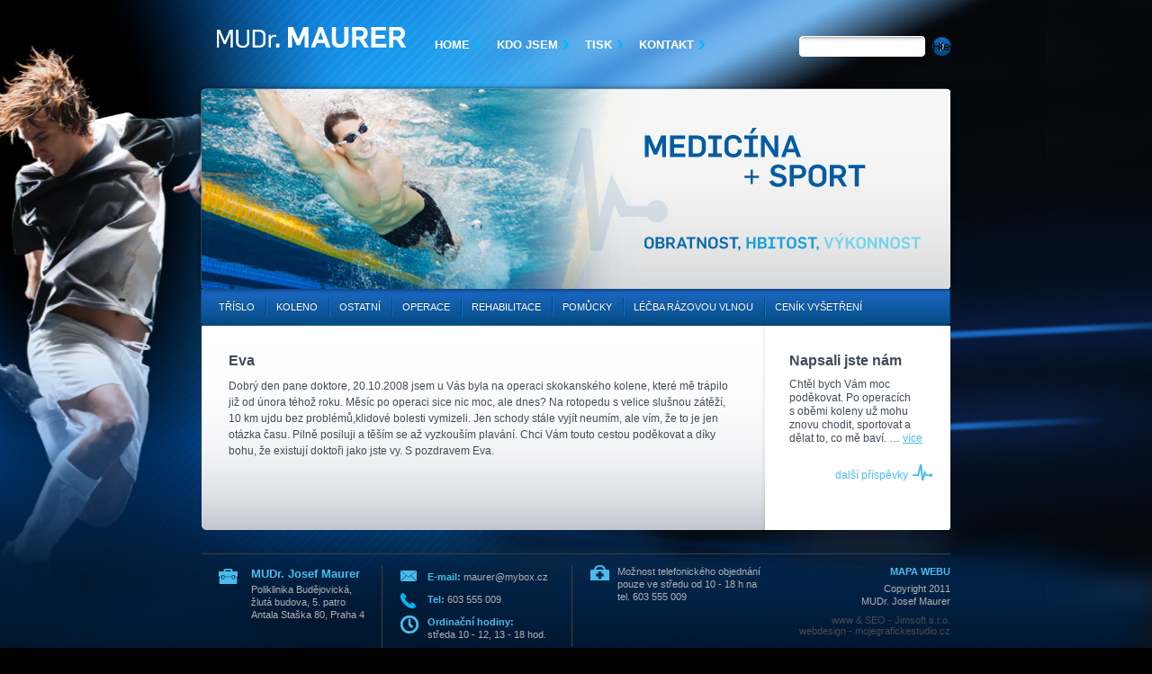

--- FILE ---
content_type: text/html; charset=UTF-8
request_url: http://amb-mudrmaurer.cz/napsali-jste-nam/eva
body_size: 14584
content:
<!DOCTYPE html PUBLIC "-//W3C//DTD XHTML 1.0 Transitional//EN" "http://www.w3.org/TR/xhtml1/DTD/xhtml1-transitional.dtd">
<html xmlns="http://www.w3.org/1999/xhtml" dir="ltr" lang="cs-CZ">

<head>
    <meta http-equiv="content-type" content="text/html; charset=UTF-8" />
<meta http-equiv="X-UA-Compatible" content="IE=EmulateIE7" />
<meta name="author" content="Jimsoft s.r.o., www.jimsoft.cz" />
     <title>Eva | MUDr. Josef Maurer</title>
    <link rel="stylesheet" type="text/css" media="all" href="http://amb-mudrmaurer.cz/wp-content/themes/maurer/style.css" />
<script type="text/javascript" src="http://amb-mudrmaurer.cz/wp-content/themes/maurer/js/jquery.js"></script>
<script type="text/javascript" src="http://amb-mudrmaurer.cz/wp-content/themes/maurer/js/mjs.js"></script>
<link rel="alternate" type="application/rss+xml" title="MUDr. Josef Maurer &raquo; RSS zdroj" href="http://amb-mudrmaurer.cz/feed" />
<link rel="alternate" type="application/rss+xml" title="MUDr. Josef Maurer &raquo; RSS komentářů" href="http://amb-mudrmaurer.cz/comments/feed" />
<link rel="alternate" type="application/rss+xml" title="MUDr. Josef Maurer &raquo; Eva RSS komentářů" href="http://amb-mudrmaurer.cz/napsali-jste-nam/eva/feed" />
<link rel='stylesheet' id='usp_style-css'  href='http://amb-mudrmaurer.cz/wp-content/plugins/user-submitted-posts/resources/user-submitted-posts.css?ver=1.0' type='text/css' media='screen' />
<link rel='stylesheet' id='NextGEN-css'  href='http://amb-mudrmaurer.cz/wp-content/plugins/nextgen-gallery/css/nggallery.css?ver=1.0.0' type='text/css' media='screen' />
<link rel='stylesheet' id='shutter-css'  href='http://amb-mudrmaurer.cz/wp-content/plugins/nextgen-gallery/shutter/shutter-reloaded.css?ver=1.3.4' type='text/css' media='screen' />
<link rel='stylesheet' id='contact-form-7-css'  href='http://amb-mudrmaurer.cz/wp-content/plugins/contact-form-7/includes/css/styles.css?ver=3.3.1' type='text/css' media='all' />
<link rel='stylesheet' id='slb_style-css'  href='http://amb-mudrmaurer.cz/wp-content/plugins/simple-lightbox/css/lightbox.css?ver=1.6.3.1' type='text/css' media='all' />
<link rel='stylesheet' id='wp-paginate-css'  href='http://amb-mudrmaurer.cz/wp-content/plugins/wp-paginate/wp-paginate.css?ver=1.2.4' type='text/css' media='screen' />
<script type='text/javascript' src='http://amb-mudrmaurer.cz/wp-includes/js/jquery/jquery.js?ver=1.7.2'></script>
<script type='text/javascript' src='http://amb-mudrmaurer.cz/wp-content/plugins/user-submitted-posts/resources/user-submitted-posts.js?ver=1.0'></script>
<script type='text/javascript'>
/* <![CDATA[ */
var shutterSettings = {"msgLoading":"L O A D I N G","msgClose":"Click to Close","imageCount":"1"};
/* ]]> */
</script>
<script type='text/javascript' src='http://amb-mudrmaurer.cz/wp-content/plugins/nextgen-gallery/shutter/shutter-reloaded.js?ver=1.3.3'></script>
<script type='text/javascript' src='http://amb-mudrmaurer.cz/wp-content/plugins/nextgen-gallery/js/jquery.cycle.all.min.js?ver=2.9995'></script>
<script type='text/javascript' src='http://amb-mudrmaurer.cz/wp-content/plugins/nextgen-gallery/js/ngg.slideshow.min.js?ver=1.06'></script>
<script type='text/javascript' src='http://amb-mudrmaurer.cz/wp-content/plugins/simple-lightbox/js/lib.js?ver=1.6.3.1'></script>
<link rel="EditURI" type="application/rsd+xml" title="RSD" href="http://amb-mudrmaurer.cz/xmlrpc.php?rsd" />
<link rel="wlwmanifest" type="application/wlwmanifest+xml" href="http://amb-mudrmaurer.cz/wp-includes/wlwmanifest.xml" /> 
<link rel='prev' title='emil' href='http://amb-mudrmaurer.cz/napsali-jste-nam/emil' />
<link rel='next' title='MUDr.Monika Oslizlová' href='http://amb-mudrmaurer.cz/napsali-jste-nam/mudr-monika-oslizlova' />
<meta name="generator" content="WordPress 3.4.2" />
<link rel='shortlink' href='http://amb-mudrmaurer.cz/?p=245' />

<!-- All in One SEO Pack 1.6.15.2 by Michael Torbert of Semper Fi Web Design[402,435] -->
<link rel="canonical" href="http://amb-mudrmaurer.cz/napsali-jste-nam/eva" />
<!-- /all in one seo pack -->
<script type="text/javascript" src="http://amb-mudrmaurer.cz/wp-content/plugins/flv-embed/swfobject.js"></script>
<!-- <meta name="NextGEN" version="1.9.6" /> -->
<!-- SLB -->
<script type="text/javascript" id="slb_init">/* <![CDATA[ */(function($){$(document).ready(function(){SLB.init({"validateLinks":false,"autoPlay":true,"slideTime":"6","loop":true,"overlayOpacity":"0.8","animate":true,"captionEnabled":true,"captionSrc":true,"descEnabled":true,"trigger":["slb"],"prefix":"slb","labels":{"closeLink":"close","loadingMsg":"loading","nextLink":"next &raquo;","prevLink":"&laquo; prev","startSlideshow":"start slideshow","stopSlideshow":"stop slideshow","numDisplayPrefix":"Image","numDisplaySeparator":"of"},"layout":"'<div id=\"slb_container\"><div id=\"slb_content\">{slbContent}<div id=\"slb_nav_hover\">{navPrev}{navNext}<\/div><div id=\"slb_loading\">{slbLoading}<\/div><\/div><\/div><div id=\"slb_details\"><div id=\"slb_data\"><div id=\"slb_data_content\">{dataCaption}<span id=\"slb_data_desc\">{dataDescription}<\/span>{dataNumber}<span id=\"slb_nav\">{navPrev}{navNext}{navSlideControl}<\/span><\/div><div id=\"slb_close\">{slbClose}<\/div><\/div><\/div>'"});})})(jQuery);/* ]]> */</script>

<!-- /SLB -->
<script type="text/javascript" id="slb_context">/* <![CDATA[ */(function($){if ( SLB ) $.extend(SLB, {"context":["public","user_guest"]});})(jQuery);/* ]]> */</script>
<script type='text/javascript' src='http://amb-mudrmaurer.cz/wp-includes/js/tw-sack.js?ver=1.6.1'></script>
 
</head>

<body class="single single-post postid-245 single-format-standard">


<div id="page"><!--page Start-->

  <div id="container"><!--container Start-->

    <div id="header"><!--header START-->
	<div id="top_menu"><!--top menu START-->
	    <div id="logo">
		<a href="http://amb-mudrmaurer.cz"><img src="http://amb-mudrmaurer.cz/wp-content/themes/maurer/images/logo_maurer.png" alt="MuDr.Maurer" /></a>
	    </div>



<div class="head_menu"><ul id="menu-top-menu" class=" "><li id="menu-item-184" class="menu-item menu-item-type-custom menu-item-object-custom menu-item-home menu-item-184"><a href="http://amb-mudrmaurer.cz/">Home</a></li>
<li id="menu-item-44" class="menu-item menu-item-type-post_type menu-item-object-page menu-item-44"><a href="http://amb-mudrmaurer.cz/kdo-jsem">Kdo jsem</a></li>
<li id="menu-item-183" class="menu-item menu-item-type-taxonomy menu-item-object-category menu-item-183"><a href="http://amb-mudrmaurer.cz/category/tisk">Tisk</a></li>
<li id="menu-item-41" class="menu-item menu-item-type-post_type menu-item-object-page menu-item-41"><a href="http://amb-mudrmaurer.cz/kontakt">Kontakt</a></li>
</ul></div>
	      <div class="search_block">
	     				<form role="search" method="get" id="searchform" action="http://amb-mudrmaurer.cz/" >
	<div><label class="screen-reader-text" for="s">Hledat:</label>
	<input type="text" value="" name="s" id="s" />
	<input type="submit" id="searchsubmit" value="Hledat" />
	</div>
	</form>	      </div>
	    </div>
      </div><!--top menu END-->

      <div class="head_banner">
<div class="slide">
<div id="slideshow">
       <img src="http://amb-mudrmaurer.cz/wp-content/themes/maurer/images/banner_1.jpg" alt="Slideshow Image 1" class="active" />
       <img src="http://amb-mudrmaurer.cz/wp-content/themes/maurer/images/banner_2.jpg" alt="Slideshow Image 2" />        
       <img src="http://amb-mudrmaurer.cz/wp-content/themes/maurer/images/banner_3.jpg" alt="Slideshow Image 3" />     
       <img src="http://amb-mudrmaurer.cz/wp-content/themes/maurer/images/banner_4.jpg" alt="Slideshow Image 4" />     
</div>
</div>

      </div>

<div class="main_menu"><ul id="menu-navigace" class="menu"><li id="menu-item-51" class="menu-item menu-item-type-post_type menu-item-object-page menu-item-51"><a href="http://amb-mudrmaurer.cz/trislo">Tříslo</a></li>
<li id="menu-item-52" class="menu-item menu-item-type-post_type menu-item-object-page menu-item-52"><a href="http://amb-mudrmaurer.cz/koleno">Koleno</a></li>
<li id="menu-item-50" class="menu-item menu-item-type-post_type menu-item-object-page menu-item-50"><a href="http://amb-mudrmaurer.cz/ostatni">Ostatní</a></li>
<li id="menu-item-49" class="menu-item menu-item-type-post_type menu-item-object-page menu-item-49"><a href="http://amb-mudrmaurer.cz/operace">Operace</a></li>
<li id="menu-item-47" class="menu-item menu-item-type-post_type menu-item-object-page menu-item-47"><a href="http://amb-mudrmaurer.cz/rehabilitace">Rehabilitace</a>
<ul class="sub-menu">
	<li id="menu-item-681" class="menu-item menu-item-type-post_type menu-item-object-page menu-item-681"><a href="http://amb-mudrmaurer.cz/rehabilitace/soustava-cviku-pri-vertebrogennich-potizich-v-oblasti-krcni-patere-2">Soustava cviků při vertebrogenních potížích v&nbsp;oblasti krční páteře</a></li>
	<li id="menu-item-682" class="menu-item menu-item-type-post_type menu-item-object-page menu-item-682"><a href="http://amb-mudrmaurer.cz/rehabilitace/soustava-cviku-pri-vertebrogennich-potizich-v-oblasti-bederni-patere">Soustava cviků při vertebrogenních potížích v&nbsp;oblasti bederní páteře</a></li>
	<li id="menu-item-683" class="menu-item menu-item-type-post_type menu-item-object-page menu-item-683"><a href="http://amb-mudrmaurer.cz/rehabilitace/zakladni-rehabilitacni-schema-po-plastice-triselniho-kanalu-dle-mushaweck">Základní rehabilitační schéma po plastice tříselního kanálu dle Mushaweck</a></li>
	<li id="menu-item-684" class="menu-item menu-item-type-post_type menu-item-object-page menu-item-684"><a href="http://amb-mudrmaurer.cz/rehabilitace/nejnovejsi-nahled-na-rehabilitaci-po-artroskopicke-nahrade-predniho-zkrizeneho-vazu">Nejnovější náhled na rehabilitaci po artroskopické náhradě předního zkříženého vazu</a></li>
</ul>
</li>
<li id="menu-item-46" class="menu-item menu-item-type-post_type menu-item-object-page menu-item-46"><a href="http://amb-mudrmaurer.cz/pomucky">Pomůcky</a></li>
<li id="menu-item-48" class="menu-item menu-item-type-post_type menu-item-object-page menu-item-48"><a href="http://amb-mudrmaurer.cz/leceba-razovou-vlnou">Léčba rázovou vlnou</a></li>
<li id="menu-item-45" class="menu-item menu-item-type-post_type menu-item-object-page menu-item-45"><a href="http://amb-mudrmaurer.cz/cenik-vysetreni">Ceník vyšetření</a></li>
</ul></div>
    </div><!--header END-->
    <div id="main_block"> <!--main block START-->
      <div class="content_back"><!--content back START-->
	<div id="content_body"><!--content START-->
<div class="obsah">

	 
				<div id="post-245" class="post-245 post type-post status-publish format-standard hentry category-napsali-jste-nam">
											<h1 class="entry-title">Eva</h1>
					
					<div class="entry-content">
						<p>Dobrý den pane doktore, 20.10.2008 jsem u Vás byla na operaci skokanského kolene, které mě trápilo již od února téhož roku. Měsíc po operaci sice nic moc, ale dnes? Na rotopedu s&nbsp;velice slušnou zátěží, 10 km ujdu bez problémů,klidové bolesti vymizeli. Jen schody stále vyjít neumím, ale vím, že to je jen otázka času. Pilně posiluji a těším se až vyzkouším plavání. Chci Vám touto cestou poděkovat a díky bohu, že existují doktoři jako jste vy. S&nbsp;pozdravem Eva.</p>
<div class="info_meta">
						
						</div>
					</div><!-- .entry-content -->
				</div><!-- #post-## -->



</div>
	</div><!--content END-->




	<div id="sidebar"><!--sidebar START-->

<h3 class="widget-title">Napsali jste nám</h3>
  <div class="side_ex">
<p>Chtěl bych Vám moc poděkovat. Po operacích s&nbsp;oběmi koleny už mohu znovu chodit, sportovat a dělat to, co mě baví. &hellip; <a href="http://amb-mudrmaurer.cz/napsali-jste-nam/55">více</a></p>
</div>

 <div class="ekg_button"><a href="http://amb-mudrmaurer.cz/?cat=5">další příspěvky</a></div>


		<div id="primary" class="widget-area">
			<ul class="xoxo">
<li>
        <!-- Either there are no banners, they are disabled or none qualified for this location! --></li>

			


					</ul>
		</div><!-- #primary .widget-area -->


		<div id="secondary" class="widget-area" role="complementary">
			<ul class="xoxo">
			</ul>
		</div><!-- #secondary .widget-area -->

<div class="slide_sidebar">
 <div id="ngg-slideshow-5-55-1" class="ngg-slideshow" style="height:150px;width:150px;">
<div id="ngg-slideshow-5-55-1-loader" class="ngg-slideshow-loader" style="height:150px;width:150px;">
<img src="http://amb-mudrmaurer.cz/wp-content/plugins/nextgen-gallery/images/loader.gif" alt="" />
</div></div>

<script type="text/javascript" defer="defer">
jQuery(document).ready(function(){ 
jQuery("#ngg-slideshow-5-55-1").nggSlideshow( {id: 5,fx:"fade",width:150,height:150,domain: "http://amb-mudrmaurer.cz/",timeout:10000});
});
</script></div>

	</div><!--sidebar END--><!--Footer-->
      </div><!--content back END-->
    </div><!--main block END-->
  <div id="back_bottom"></div>

<div id="footer"><!--footer Start-->
<div class="fbox_1">
<p class="blue bold">MUDr. Josef Maurer</p>
<p>Poliklinika Budějovická,<br /> žlutá budova, 5. patro<br /> Antala Staška 80, Praha 4</p>
</div>

<div class="fbox_2">
<p class="ico_mail"><span class="blue bold">E-mail:</span> maurer@mybox.cz</p>
<p class="ico_tel"><span class="blue bold">Tel:</span> 603 555 009</p>
<p class="ico_hod"><span class="blue bold">Ordinační hodiny:</span><br /><span> středa  10 - 12, 13 - 18 hod.</span></p>
</div>

<div class="fbox_3">
<p class="objednani_foot">Možnost telefonického objednání pouze ve středu od 10 - 18 h na tel. 603 555 009</p>

<p class="copy_foot"><a href="http://amb-mudrmaurer.cz/mapa-stranek">MAPA WEBU</a>
Copyright 2011 <br />
MUDr. Josef Maurer
</p>
<div class="jimsoft">
www &amp; SEO -
<a href="http://www.jimsoft.cz/">Jimsoft s.r.o.</a><br />
webdesign - <a href="http://www.mojegrafickestudio.cz/">mojegrafickestudio.cz</a>
</div>

</div>
</div><!--footer End-->

  </div><!--container End-->

<script type='text/javascript' src='http://amb-mudrmaurer.cz/wp-content/plugins/contact-form-7/includes/js/jquery.form.min.js?ver=3.18'></script>
<script type='text/javascript'>
/* <![CDATA[ */
var _wpcf7 = {"loaderUrl":"http:\/\/amb-mudrmaurer.cz\/wp-content\/plugins\/contact-form-7\/images\/ajax-loader.gif","sending":"Odes\u00edl\u00e1m..."};
/* ]]> */
</script>
<script type='text/javascript' src='http://amb-mudrmaurer.cz/wp-content/plugins/contact-form-7/includes/js/scripts.js?ver=3.3.1'></script>
<!-- X --></body>
</html>

--- FILE ---
content_type: text/css
request_url: http://amb-mudrmaurer.cz/wp-content/themes/maurer/style.css
body_size: 14349
content:

/*
Theme Name: MuDr. Maurer
Author: http://www.jimsoft.cz
*/


*{margin:0; padding:0;}


body
{
font-size:12px;
font-family: Arial, helvetica;
background: url("images/bg_body.jpg") no-repeat scroll center top #000000;
    color:#434B57;
}

input, select, textarea
{
   background: none repeat scroll 0 0 #FFFFFF;
   
}

hr 
{
  color:#f2f2f2;
}

a, a:active, a:visited
{
color:#4ABDEE;
    outline: medium none;
    text-decoration: underline;
}

textarea 
{
overflow: auto;
}

a:hover
{
text-decoration:underline;
}

h1, h2, h3
{
padding-bottom:10px;
font-size:16px;
}

h3
{
font-size:14px;
}

p
{
padding-bottom:10px;
line-height:18px;
}

.blue
{
color:#4ABDEE;
}

.bold
{
font-weight:bold;
}

img
{
border:none;
}

ul
{
list-style:none;
}


div#page
{
margin: 0 auto;
width:848px;
}


div#header
{
height:90px;
}

div#logo
{
    float: left;
    height: 24px;
    padding-left: 25px;
    padding-top: 30px;
    width: 210px;
}

div#logo h1
{
    color: #FFFFFF;
    font-size: 35px;
    font-weight: normal;
    padding-left: 15px;
}

div#logo h1 span
{
text-transform:uppercase;
font-weight:bold;
}

div.head_menu
{
    float: left;
    margin-left: 32px;
    margin-top: 42px;
}

div.head_menu ul li
{
display:inline;
}

div.head_menu ul li + li
{
padding-left:15px;
}

div.head_menu ul li a
{
text-transform:uppercase;
font-weight:bold;
color:#fff;
font-size:13px;
background: url("images/arrow_menu.png") no-repeat scroll right center transparent;
padding-right:12px;
text-decoration:none;
}

div.head_menu ul li a:hover
{
text-decoration:underline;
}


div.search_block
{
    float: right;
    margin-right: 7px;
    margin-top: 40px;
}

div.search_block form div label.screen-reader-text
{
display:none;
font-size:0px;
height:0;
}

input#s
{
width:136px;
height:19px;
background: url("images/bg_searchbox.png") no-repeat scroll right center transparent;
border:none;
padding:2px;
font-size:11px;
}

input#searchsubmit
{
width:21px;
height:21px;
background: url("images/button_search.png") no-repeat scroll right center transparent;
margin-left:5px;
border:none; 
}

div.head_banner
{
background: url("images/banner_index_bg.png") no-repeat scroll left top transparent;
width:848px;
height:231px;
clear:both;
}

div.main_menu
{
    background: url("images/bg_menu.png") no-repeat scroll left top transparent;
    height: 41px;
    position: relative;
    width: 848px;
    z-index: 500;
}

ul.menu
{
padding-left:15px;
}

ul.menu li
{
    display: inline;
    min-height: 41px;
    padding-left: 12px;
    float: left;
    padding-right: 12px;
}
ul.menu li + li
{
    background: url("images/separator_menu.png") no-repeat scroll left center transparent;
}


ul.menu li a
{
    color: #FFFFFF;
    font-size: 11px;
    line-height: 41px;
    text-decoration: none;
    text-shadow: 0 -1px #09446F;
    text-transform: uppercase;
}


ul.menu li a:hover
{
    color: #4ABDEE;
}

ul.menu li.current-menu-item a, ul.menu li.current-page-ancestor a
{
    color: #4ABDEE;

}


ul.sub-menu
{
    background: none repeat scroll 0 0 #1261B0;
    display: none;
    margin-left: -12px;
    padding-top: 10px;
    position: absolute;
    max-width: 340px;
}

ul.sub-menu li
{
min-height:22px;
padding-bottom:5px;
}

ul.sub-menu li a
{
line-height:12px;
}

div#main_block
{
    margin: 0 8px;
    background: url("images/bg_content_top.png") repeat-y scroll transparent;

    width: 838px;
    float:left;

}

div.content_back
{
    background: url("images/bg_content_mid.png") no-repeat scroll center bottom transparent;
    float: left;
    width: 838px;
}

div#back_bottom
{
    background: url("images/bg_content_bot.png") no-repeat scroll left bottom transparent;
width:838px;
height:10px;
    margin-left: 8px;
clear:both;
}
div#content_body
{
    float: left;
    padding-top: 30px;
    width: 623px;
}

div#sidebar
{
    float: right;
    margin-right: 6px;
    padding: 30px 20px;
    width: 159px;
}

div#sidebar p
{
line-height:15px;
}

h3.widget-title
{
font-size:16px;
padding-bottom:10px;
}

h3.widget-title a
{
    color: #434B57;
}

h3.widget-title a:hover
{
text-decoration:none;
}

div.napsali_nam p a
{
    color:#434B57;
    
}


div.napsali_nam p a:hover
{
text-decoration:none;
}

/*intro left block*/
div.left_block
{
    padding-left: 20px;
    width: 360px;
    padding-bottom: 23px;
    float: left;
}


div.intro_text
{
padding-left:10px;
    height: 125px;
    overflow: hidden;
}

body.home div.left_block div.ekg_button
{
    float:right;
    margin-right: 10px;
}

div.left_block p
{
width:350px;

}

div.top
{
float:left;
background: url("images/bg_box_top.png") no-repeat;
width: 359px;
height: 10px;
}

div.mid
{
    background: url("images/bg_box_mid.png") repeat-y scroll 0 0 transparent;
    float: left;
    padding: 5px 20px 20px;
    width: 320px;
}

div.bot
{
float:left;
background: url("images/bg_box_bot.png") no-repeat;
width: 359px;
height: 10px;
}


div.kategorie_box
{

}


ul.intro_list_page
{
    float: left;
    font-size: 11px;
}


ul.intro_list_page li
{
    padding: 3px 0;
    width: 160px;
}

ul.intro_list_page li a
{
text-decoration:underline;
color:#044A7F;
padding-left:11px;
    background: url("images/arrow_bullet.png") no-repeat scroll left center transparent;
}

ul.intro_list_page li a:hover
{
text-decoration:none;
}

div.intro_video
{
    float: left;
    width: 243px;
}

div.intro_video h2, div.intro_video p

{
    padding-left: 15px;
    width: 190px;
line-height:15px;

}

div.intro_video p.ekg_button
{
    float: right;
    width: 123px;
    padding-bottom:0;
}

div.intro_video span.player_flv
{
margin-top:15px;
}

span.player_flv
{
    background: url("images/bg_video.png") no-repeat scroll left center transparent;
    height: 164px;
    margin-left: 5px;
    padding-left: 12px;
    padding-top: 12px;
    padding-top: 10px;
    width: 224px;
    float: left;
}


body.category-video span.player_flv
{
margin-left:-10px;
}

/*sidebar tpl*/


div.side_ex
{
    min-height: 112px;}



.ekg_button a
{
    background: url("images/ico_ekg.png") no-repeat scroll right top transparent;
    float: left;
    height: 25px;
    line-height: 25px;
    padding-right: 27px;
    margin-bottom: 10px;
    color:#4ABDEE;
    text-decoration:none;
}

.ekg_button a:hover
{
text-decoration:none;
}

div#sidebar div.ekg_button
{
    float: right;
    margin-bottom: 4px;
    margin-top: -16px;
}

div.intro_video div.ekg_button
{
    float: right;
    margin-right: 20px;
}


/*footer tpl*/

div.jimsoft
{
padding: 5px 0;
    clear: both;
    text-align:right;
    font-size: 11px;
    color: #434B57;
}
div.jimsoft a
{
    color: #434B57;
text-decoration:none;
}

div.jimsoft a:hover{
    color: #4ABDEE;
text-decoration:underline;
}

div#footer
{
float:left;
margin-top:20px;
color:#fff;
    margin-left: 8px;
    width: 832px;
border-top:1px solid #404042;
    padding-top: 12px;
    padding-bottom: 50px;
color:#B0B1B3;
font-size:11px;
}

div#footer p
{
padding:0;
    margin-bottom: 3px;
}

div.fbox_1
{
    background: url("images/ico_kufr.png") no-repeat scroll 4px 4px transparent;
    border-right: 1px solid #404042;
    float: left;
    margin-left: 15px;
    padding-left: 40px;
    padding-right: 20px;
    padding-top: 3px;
    width: 125px;
    height: 91px;

}

div.fbox_1 p
{
    line-height: 14px;
    width: 138px;
}
div.fbox_1 p.blue
{
font-size:13px;
}


div.fbox_2
{
    border-right: 1px solid #404042;
    float: left;
    height: 85px;
    padding-left: 20px;
    padding-right: 10px;
    padding-top: 6px;
    width: 180px;

}

div.fbox_2 p
{
    line-height: 14px;
    height: 22px;
}


div.fbox_2 span
{
    padding-left:30px;
}

.ico_mail
{
    background: url("images/ico_email.png") no-repeat scroll left top transparent;
}

.ico_tel
{
    background: url("images/ico_telefon.png") no-repeat scroll left top transparent;
}

.ico_hod
{
    background: url("images/ico_hodiny.png") no-repeat scroll left top transparent;
}

div.fbox_3
{
float:left;
    width: 420px;

}

div#footer p.objednani_foot
{
float:left;
    width: 160px;
padding-left:30px;
    background: url("images/ico_kufr2.png") no-repeat scroll left top transparent;
margin-left:20px;
    line-height: 14px;

}




div#footer p.copy_foot
{
float:right;
width:150px;
text-align:right;
line-height:14px;
}

div#footer p.copy_foot a
{
    margin-bottom: 5px;
    display:block;
    text-decoration:none;
    font-weight: bold;
}

/*page tpl*/

div.obsah
{
padding-left:30px;
    padding-bottom: 30px;
padding-right:30px;
float:left;
}

div.obsah h1
{
font-size:16px;
padding-bottom:10px;
}



div.postmeta
{

}

div.post_body
{
width:563px;
}


/*form input tpl*/

 div.obsah input[type="text"], div.obsah textarea
{
    border: 1px solid #404042;
}

li#community-news-submissions  ul.fvCommunityNewsList p
{
padding:0;
}
li#community-news-submissions  ul.fvCommunityNewsList
{
margin:0 !important;
}

div.over
{
    height: 70px;
    overflow: hidden;
}



input.midi, div.obsah input[type="text"]
{
    height: 20px;
    width: 170px;
    padding-left:2px;
    padding-top:1px;
    padding-bottom:1px;
}





em
{
    color: #EE0000;
}

div.obsah div.wpcf7 textarea
{
    border: 1px solid #404042;
    height: 147px;
    width: 354px;
}

.wpcf7
{
clear:both;
}


/*napsali jste nám tpl*/


span.pridat
{
    background: url("images/ico_ekg.png") no-repeat scroll right top transparent;
    color: #4ABDEE;
    cursor: pointer;
    float: right;
    height: 22px;
    line-height: 22px;
    padding-right: 25px;
    text-align: center;
}

div.obsah #usp input#user-submitted-post, input.wpcf7-submit
{
    background: url("images/button_blue.png") no-repeat scroll left center transparent;
    border: medium none;
    color: #FFFFFF;
    float: left;
    height: 22px;
    font-size:12px;
    width: 112px;
    cursor:pointer;
    padding-bottom: 2px;
}

div.obsah li.usp_category
{  
  display: none;
    font-size: 0;
    height: 0;
}

#usp textarea.usp_textarea 
{
width:560px;
}

div.obsah label
{
    color: #4ABDEE;
}

div.vypis
{
margin-top:20px;
}

div.post_body
{
background: url("images/line_dots.png") repeat-x scroll left bottom transparent;
margin-bottom:10px;
}

div.post_body h2 a
{
font-size:14px;
}

div.navigation
{
margin-top:25px;
text-align:center;
}



/*slide tpl*/


#slideshow {
    position:relative;
}

#slideshow div {
    position:absolute;
    top:0;
    left:0;
    z-index:8;
    top: 0;
}

#slideshow div.active {
    z-index:10;
/*    opacity:1.0;*/
}

#slideshow div.last-active {
    z-index:9;
}

#slideshow div img {
   
    display: block;
    border: 0;
    margin-bottom: 10px;
}



div.slide
{
    padding-left: 8px;
    padding-top: 9px;
}



/*video tpl*/

div.video_all div.post_body
{
    float: left;
    padding-bottom: 10px;
    padding-left: 35px;
    width: 246px;
}


div.video_all p.player
{
    margin-left: -8px;
    margin-top: -10px;
}


div.tisk h2
{
    margin-top: 7px;
}

div.category-tisk img
{
margin-right:0;
}

div.tisk div.post_body
{
    float: left;
    margin-bottom: 25px;
    padding-left: 20px;
    padding-right: 27px;
    text-align: center;
    width: 140px;
}

.alignleft,
img.alignleft {
	display: inline;
	float: left;
	margin-top: 4px;
}
.alignright,
img.alignright {
	display: inline;
	float: right;
	margin-left: 24px;
	margin-top: 4px;
}
.aligncenter,
img.aligncenter {
	clear: both;
	display: block;
	margin-left: auto;
	margin-right: auto;
}

img.alignleft
{
  margin-right: 10px;
}

img.alignleft,
img.alignright,
img.aligncenter {
	margin-bottom: 12px;
}


div.obsah ul
{
list-style-image: url("images/bullet.png");
margin-left:15px;
line-height:18px;

}

div.obsah div.entry-content ul li
{
    margin-bottom: 10px;
}

div.obsah div.entry-content ul li ul
{
margin-top:5px;
margin-bottom:5px;
}



span.edit-link
{
margin-top:20px;
float:left;clear:both;
}
div.info_meta
{
    float: left;
    margin-top: 10px;
   clear: both;
}

div.slide_baner
{
margin-left:-23px;
}


div#post-397 ul li
{
width:390px;
    margin-bottom: 40px;
}



.napsali h2
{

    color: #4ABDEE;
    padding-bottom: 5px;
}

 
div.obsah .post-455 div.entry-content ul li, div.obsah .post-465 div.entry-content ul li
{
    min-height: 85px;
    margin-bottom: 10px;
}

div.obsah .post-455 div.entry-content ul li img, div.obsah .post-465 div.entry-content ul li img
{
    margin-right: 125px;
    padding-left: 25px;
        margin-left: 0;
    margin-top: 0;
    margin-bottom:0;
}

.sitemap ul li a
{
    color: #434B57;
    text-decoration:none;
}

.sitemap h3
{
    color: #434B57;
}

.sitemap ul li a:hover
{
    color: #4ABDEE;
        text-decoration:underline;

}

.wp-caption-text 
{
display:none;
}


.form_left
{
    float: left;
    width: 181px;
}

.form_right
{
    float: right;
    margin-left: 20px;
    width: 361px;
}


.home div.slide_baner
{
display:none;
}

.home div.index_contact
{
display:block;
}

div.index_contact{
    background: url("images/bg_video.png") no-repeat scroll left top transparent;
    clear: both;
    display: none;
    margin-left: -24px;
    max-height: 160px;
    overflow: hidden;
    padding-left: 15px;
    padding-top: 15px;
    position: relative;
    top: -4px;
}

div.index_contact
{
    color: #4ABDEE;
}
div.index_contact input[type="text"]
{
width:100px;
height:14px;
    border: 1px solid #404042;
margin-bottom:5px;
}

div.index_contact textarea
{
width:100px;
height:50px;
    border: 1px solid #404042;
}

div.index_contact p
{
padding-bottom:0;
}

.home .slide_sidebar
{
display:block;
    margin-top: -8px;
}
.slide_sidebar
{
    clear: both;
    display: none;
}

div.widget-area
{
clear:both;
}
.home span.reklama
{
display:none;
}
span.reklama
{
    color: #B1B1B1;
    font-size: 9px;
    margin-left: -17px;
    text-transform: uppercase;
    display:block;

}

#slideshow {
    position:relative;
    height:222px;
}

#slideshow IMG {
    position:absolute;
    top:0;
    left:0;
    z-index:8;
    opacity:0.0;
}

#slideshow IMG.active {
    z-index:10;
    opacity:1.0;
}

#slideshow IMG.last-active {
    z-index:9;
}
div.post-11 p
{
line-height:14px;
}

div.post-11 ul li
{
line-height:14px;
}

.gallery
{
    float: right;
    margin-left: 20px;
}

.usp_input
{
    width: 170px;
}

.usp_textarea
{
width: 560px;
}

ul#usp_list, div#m2 div#usp
{
width: 570px !important;
}

 div#m2 div#usp ul#usp_list li
{
width:100%;
}
div.gallery-item{
  float:left;
}

--- FILE ---
content_type: text/css
request_url: http://amb-mudrmaurer.cz/wp-content/plugins/user-submitted-posts/resources/user-submitted-posts.css?ver=1.0
body_size: 1858
content:
@charset "UTF-8";
/* 
	User Submitted Posts - CSS Stylesheet Version 1
	http://perishablepress.com/user-submitted-posts/
*/

div#usp { width: 300px; } /* <- CHANGE FORM WIDTH */

form#usp_form, ul#usp_list, ul#usp_list li, label.usp_label, input.usp_input, select.usp_select, textarea.usp_textarea, 
input#user-submit-post, div#usp_upload-message, a#usp_add-another, input#user-submitted-image, input#user-submitted-post { 
	 float: left; clear: both; margin: 0; padding: 0; overflow: hidden; font: 13px/1 Helvetica, Arial, sans-serif; 
	}
#usp label.usp_label {     margin: 8px 0 10px;     width: 200px; }

#usp input.usp_input[type="hidden"] { display: none; }
#usp input.usp_clone {}

#usp textarea.usp_textarea {}
#usp select.usp_select {}
#usp option.usp_option {}

#usp a#usp_add-another { outline: 0 none; width: auto; text-decoration: none; font-size: 11px; margin-bottom: 10px; }

#usp div#usp_upload-message {}
#usp div#usp_success_message { font-weight: bold; font-size: 16px; }

#usp ul#usp_list,
#usp ul#usp_list li { list-style: none outside none; }

#usp li.usp_name {}
#usp li.usp_url {}
#usp li.usp_title {}
#usp li.usp_tags {}
#usp li.usp_category {}
#usp li.usp_content {}
#usp li.usp_images {}
#usp li.usp_submit {}

#usp input#user-submitted-name {}
#usp input#user-submitted-url {}
#usp input#user-submitted-title {}
#usp input#user-submitted-tags {}
#usp select#user-submitted-category { width: 77%; padding: 2px 0; }
#usp textarea#user-submitted-content { margin: 0 0 5px 0; padding: 3px; font-size: 12px; line-height: 1.2; height:200px;}
#usp input#user-submitted-image { margin-bottom: 7px; font-size: 11px; line-height: 1; }
#usp input#user-submitted-post { width: 100px; margin: 5px 0 17px 0; padding: 3px; }

form#posts-filter a#usp_admin_filter_posts { float: right; clear: none; margin: 1px 0 8px 0; padding: 3px 8px 4px 8px; }